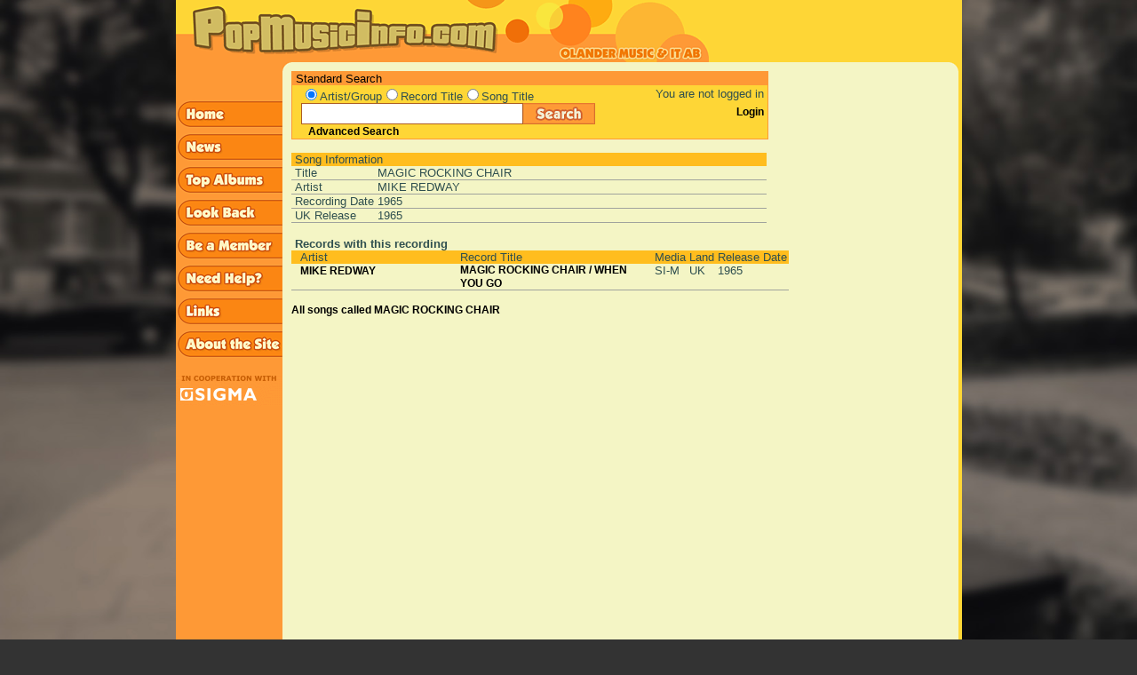

--- FILE ---
content_type: text/html; charset=iso-8859-1
request_url: http://www.popmusicinfo.com/show_recording.php?search_word=ROCKING+CHAIR&radio_search=song&rec_number=69483
body_size: 20465
content:
 
<!DOCTYPE HTML PUBLIC "-//W3C//DTD HTML 4.01 Transitional//EN">
<html>

<head>
<link rel="icon" type="image/png" href="/img/favicon-32x32.png" sizes="32x32">
<meta http-equiv="Content-Type" content="text/html; charset=iso-8859-1">
<meta name="description" content="A comprehensive database about music from the 1960's">
<meta name="keywords" content="popmusic, beatles, george martin, olander, staffan olander, sigma, sigma exallon, records, 60's, ">
<meta name="author" content="Sigma Exallon AB"> 
<title> Popmusicinfo</title>

<script type="text/javascript">

function preLoad() {
   home = new Image();
   home.src = "/img/sidebar_home2.gif";
   news = new Image();
   news.src = "/img/sidebar_news2.gif";
   topalbums = new Image();
   topalbums.src = "/img/sidebar_top_albums2.gif";
   lookback = new Image();
   lookback.src = "/img/sidebar_look_back2.gif";
   member = new Image();
   member.src = "/img/sidebar_be_a_member2.gif";
   help = new Image();
   help.src = "/img/sidebar_need_help2.gif";
   mail = new Image();
   mail.src = "/img/sidebar_mail_us2.gif";
   about = new Image();
   about.src = "/img/sidebar_about_the_site2.gif";
   search = new Image();
   search.src = "/img/search_button.png";
   vote = new Image();
   vote.src = "/img/vote_button2.gif";
   send = new Image();
   send.src = "/img/send_button2.gif";
   submit2 = new Image();
   submit2.src = "/img/submit_light_button2.gif";
   links = new Image();
   links.src = "/img/sidebar_links2.gif";
}

if (document.images) {
   image1on = new Image();
   image1on.src = "/img/sidebar_home2.gif";

   image1off = new Image();
   image1off.src = "/img/sidebar_home1.gif";

   image2on = new Image();
   image2on.src = "/img/sidebar_news2.gif";

   image2off = new Image();
   image2off.src = "/img/sidebar_news1.gif";

   image3on = new Image();
   image3on.src = "/img/sidebar_top_albums2.gif";

   image3off = new Image();
   image3off.src = "/img/sidebar_top_albums1.gif";

   image4on = new Image();
   image4on.src = "/img/sidebar_look_back2.gif";

   image4off = new Image();
   image4off.src = "/img/sidebar_look_back1.gif";

   image5on = new Image();
   image5on.src = "/img/sidebar_be_a_member2.gif";

   image5off = new Image();
   image5off.src = "/img/sidebar_be_a_member1.gif";

   image6on = new Image();
   image6on.src = "/img/sidebar_need_help2.gif";

   image6off = new Image();
   image6off.src = "/img/sidebar_need_help1.gif";

   image7on = new Image();
   image7on.src = "/img/sidebar_mail_us2.gif";

   image7off = new Image();
   image7off.src = "/img/sidebar_mail_us1.gif";

   image8on = new Image();
   image8on.src = "/img/sidebar_about_the_site2.gif";

   image8off = new Image();
   image8off.src = "/img/sidebar_about_the_site1.gif";

   image9on = new Image();
   image9on.src = "/img/search_button_glow.png";

   image9off = new Image();
   image9off.src = "/img/search_button.png";

   image10on = new Image();
   image10on.src = "/img/vote_button2.gif";

   image10off = new Image();
   image10off.src = "/img/vote_button1.gif";

   image11on = new Image();
   image11on.src = "/img/submit_light_button2.gif";

   image11off = new Image();
   image11off.src = "/img/submit_light_button1.gif";

   image12on = new Image();
   image12on.src = "/img/login_button2.gif";

   image12off = new Image();
   image12off.src = "/img/login_button1.gif";

   image13on = new Image();
   image13on.src = "/img/submit_button2.gif";

   image13off = new Image();
   image13off.src = "/img/submit_button1.gif";

   image14on = new Image();
   image14on.src = "/img/sidebar_links2.gif";

   image14off = new Image();
   image14off.src = "/img/sidebar_links1.gif";
}

function changeImages() {
   if (document.images) {
      for (var i=0; i<changeImages.arguments.length; i+=2) {
         document[changeImages.arguments[i]].src = eval(changeImages.arguments[i+1] + ".src");
      }
   }
}

</script>

<script type="text/javascript">

function start() {
  preLoad();
  checkCookie();
}

function setCookie(cname,cvalue,exdays) {
    var d = new Date();
    d.setTime(d.getTime() + (exdays*24*60*60*1000));
    var expires = "expires=" + d.toGMTString();
    //document.cookie = cname + "=" + cvalue + ";" + expires + ";path=/";
    document.cookie = cname + "=" + cvalue + ";path=/";
}

function getCookie(cname) {
    var name = cname + "=";
    var decodedCookie = decodeURIComponent(document.cookie);
    var ca = decodedCookie.split(';');
    for(var i = 0; i < ca.length; i++) {
        var c = ca[i];
        while (c.charAt(0) == ' ') {
            c = c.substring(1);
        }
        if (c.indexOf(name) == 0) {
            return c.substring(name.length, c.length);
        }
    }
    return "";
}

function checkCookie() {
    var ss=getCookie("searchstring");
    if (ss != "") {
        document.searchform.search_word.value=ss;
    }
}

function submitsearch() {
   setCookie("searchstring", document.searchform.search_word.value, 30);
   if (document.searchform.radio_search[0].checked) {
      setCookie("radiosearch", "artist", 30);
      document.searchform.action = "show_artist_list.php";
      document.searchform.submit();
      return 0;
   } else if (document.searchform.radio_search[1].checked) {
      setCookie("radiosearch", "title", 30);
      document.searchform.action = "show_record_list.php";
      document.searchform.submit();
      return 0;
   } else if (document.searchform.radio_search[2].checked) {
      setCookie("radiosearch", "song", 30);
      document.searchform.action = "show_song_list.php";
      document.searchform.submit();
      return 0;
   } else {
      alert("You have to choose a search category!");
      return -1;
   }
}

function submitform() {
   search_word = document.searchform.search_word.value;
   while(''+search_word.charAt(0)==' ')
      search_word=search_word.substring(1,search_word.length);

   if (search_word.length <= 1) {
      alert("You have to enter at least two characters in the search field!");
      document.searchform.search_word.focus();
      document.searchform.search_word.select();
      return false;
   } else {
      ret = submitsearch();
      if (ret == 0) {
         return true;
      } else {
         return false;
      }
   }
}

function submitbutton() {
   search_word = document.searchform.search_word.value;
   while(''+search_word.charAt(0)==' ')
      search_word=search_word.substring(1,search_word.length);

   if (search_word.length <= 1) {
      alert("You have to enter at least two characters in the search field!");
      document.searchform.search_word.focus();
      document.searchform.search_word.select();
   } else {
      ret = submitsearch();
   }
}

</script>

<link rel=STYLESHEET type="text/css" href="/popmusic.css">
</head>

<body class="darkgreycolor" text="#000000" link="#000080"  vlink="#551A8B" alink="#FF0000" leftmargin="0"
 topmargin="0" marginwidth="0" marginheight="0" onLoad="start()">

<table class="lightcolor" valign=top align=center border="0" cellpadding="0" cellspacing="0" 
   width="885" height="1200">

   <!-- Top row containing the logo etc -->
   <tr class="normalcolor" width='800' height='70'>
      <td colspan='5' width='600' height='70'><a href='index.php'><img width='600' height='70' src='/img/popmusic5.gif' border='0' alt='Start page'></a></td>
   </tr>

   <!-- Middle row containing the actual content of the page -->
   <tr>

      <!-- Left menu column -->
      <td valign="top" class="mediumdarkcolor" width='120' height='930'> 
                  <table height="100%" border='0' cellSpacing='0' cellPadding='0' class=mediumdarkcolor>
           <tr><!-- Put menu items here -->
              <td width='120' height='40' valign='top'>&nbsp;</td>
           </tr>
           <tr>
              <td width='120' valign='top'>
                 <a href="/start.php" 
                    onMouseOver="changeImages('image1', 'image1on')"
                    onMouseOut="changeImages('image1', 'image1off')">
                    <img width='120' height='37' name="image1" align=top 
                    src="/img/sidebar_home1.gif" border=0 alt="Home"></a>
              </td>
           </tr>
           <tr>
              <td width='120' valign='top'>
                 <a href="/news.php" 
                    onMouseOver="changeImages('image2', 'image2on')"
                    onMouseOut="changeImages('image2', 'image2off')">
                    <img width='120' height='37' name="image2" align=top 
                    src="/img/sidebar_news1.gif" border=0 alt="News"></a>
              </td>
           </tr>
           <tr>
              <td width='120' valign='top'>
                 <a href="/toplist.php" 
                    onMouseOver="changeImages('image3', 'image3on')"
                    onMouseOut="changeImages('image3', 'image3off')">
                    <img width='120' height='37' name="image3" align=top 
                    src="/img/sidebar_top_albums1.gif" border=0 alt="Top Records"></a>
              </td>
           </tr>
           <tr>
              <td width='120' valign='top'>
                 <a href="/lookback.php" 
                    onMouseOver="changeImages('image4', 'image4on')"
                    onMouseOut="changeImages('image4', 'image4off')">
                    <img width='120' height='37' name="image4" align=top 
                    src="/img/sidebar_look_back1.gif" border=0 alt="Look back"></A>
              </td>
           </tr>
           <tr>
              <td width='120' valign='top'>
                 <a href="/user.php?mode=register" 
                    onMouseOver="changeImages('image5', 'image5on')"
                    onMouseOut="changeImages('image5', 'image5off')">
                    <img width='120' height='37' name="image5" align=top 
                    src="/img/sidebar_be_a_member1.gif" border=0 alt="Register"></a>
              </td>
           </tr>
           <tr>
              <td width='120' valign='top'>
                 <a href="/help.php" 
                 onMouseOver="changeImages('image6', 'image6on')"
                 onMouseOut="changeImages('image6', 'image6off')">
                 <img width='120' height='37' name="image6" align=top 
                 src="/img/sidebar_need_help1.gif" border=0 alt="Help"></a>
              </td>
           </tr>
           <tr>
              <td width='120' valign='top'>
                 <a href="/links.php" 
                    onMouseOver="changeImages('image14', 'image14on')"
                    onMouseOut="changeImages('image14', 'image14off')">
                    <img width='120' height='37' name="image14" align=top 
                    src="/img/sidebar_links1.gif" border=0 alt="Links"></a>
              </td>
           </tr>
           <!--
           <tr>
              <td width='120' valign='top'>
                 <a href="mailto:mail@olander.se" 
                    onMouseOver="changeImages('image7', 'image7on')"
                    onMouseOut="changeImages('image7', 'image7off')">
                    <img width='120' height='37' name="image7" align=top 
                    src="/img/sidebar_mail_us1.gif" border=0 alt="Mail us"></a>
              </td>
           </tr>
           -->
           <tr>
              <td width='120' valign='top'>
                 <a href="/article.php" 
                    onMouseOver="changeImages('image8', 'image8on')"
                    onMouseOut="changeImages('image8', 'image8off')">
                    <img width='120' height='37' name="image8" align=top 
                    src="/img/sidebar_about_the_site1.gif" border=0 alt="About"></a> 
              </td>
           </tr>
           <!--tr>
              <td width='120'>&nbsp;</td>
           </tr>
           <tr>
              <td width='120'>&nbsp;</td>
           </tr>
           <tr>
              <td width='120'>&nbsp;</td>
           </tr-->
           <tr>
              <td width='120'>&nbsp;</td>
           </tr>
           <tr>
              <td width='120' valign='top'>
                 <a href="http://www.sigma.se">
                    <img width='120' height='36' name="imagex" align=top
                    src="/img/sigma_coop_pop_g2s.gif" border=0 
                         alt="Developed in cooperation with..."></a>
              </td>
           </tr>
           <tr>
              <td width='120'>&nbsp;</td>
           </tr>

           <tr>
              <td height="100%" width='120'>&nbsp;</td>
           </tr>
         </table>

      </td>

      <!-- Small filler -->
      <td width=10 height="100%" valign=top align=left><img width='10' height='10' src="/img/corner_left.gif" border=0></td>

      <!-- Main content column -->
      <td valign=top align=left height="100%" width="100%">
         <table valign=top align=left border="0" cellpadding="0" cellspacing="0">

            <tr><td colspan='2' height='10'></td></tr>

            <tr>
            <td>
            <!-- This table holds the searchbox  -->
            <table valign=top align=left border="0" cellpadding="0" cellspacing="0" 
                   width=535 class="searchbox">
               <tr>
                   <td height='15' colspan="2" class="mediumdarkcolor">
                       <font class="smallblack">&nbsp;Standard Search</font>
                   </td>
               </tr>
               <tr>
                  <td class="normalcolor">
                     <form action="javascript: void()" name="searchform" onSubmit="submitform(); return false;">
                     <table align=left border="0" cellpadding="0" cellspacing="0" width=385> 	
              
                     <tr>
                        <td class="normalcolor">&nbsp;</td>
 		        <td colspan="2" class="normalcolor">
                        <input type=radio class='radio' name=radio_search value=artist checked><font class=smallgrey>Artist/Group</font><input type=radio class='radio' name=radio_search value=title ><font class=smallgrey>Record Title</font><input type=radio class='radio' name=radio_search value=song ><font class=smallgrey>Song Title</font>                        </td>
	             </tr>
                     <tr>
                        <td align="left" class="normalcolor" width="10"></td>
                        <td align="left" class="normalcolor" width="250">
                           <input class="TextField" type="text" name="search_word" size="20"
                            value="">
                        </td>
                        <td width="115" style="float: left;">
                           <a HREF="javascript: submitbutton();"
                              onMouseOver="changeImages('image9', 'image9on')"
                              onMouseOut="changeImages('image9', 'image9off')">
                              <img name="image9" border="0" width="81" height="24"
                              src="/img/search_button.png"></a>
                        </td>
                     </tr>
                     <tr>
                        <td class="normalcolor">&nbsp;</td>
                        <td colspan= "2" class="normalcolor">
                           &nbsp;&nbsp;<font><b><a href='advanced_search.php'>Advanced Search</a></b></font>
                        </td>
                     </tr>
                  </table>
                  </form>
               </td>

               <!-- This is where the loginbox will be -->
               <td class="normalcolor">
                  <table WIDTH=150 align=left valign='top' border='0' cellpadding='0' cellspacing='0'><tr><td height='20' align='right'><font class=smallgrey>You are not logged in&nbsp;</font></td></tr><tr><td height='20' align='right'><font><b><a href="user.php">Login</a></b></font>&nbsp;</td></tr><tr><td height='20'>&nbsp;</td></tr></table>               </td>

            </tr>
          </table>
          </td>

          <td width='120'>&nbsp;</td>

          </tr>

          <tr>
          <td>
          <!-- This table holds the page content  -->
          <table border="0" cellpadding="0" cellspacing="0" width=535>

             <tr><td colspan=3>&nbsp;</td></tr>
	        <!-- Put the page content here! -->

</table><table width='535' cellpadding='0' cellspacing='0' border='0'><tr><td colspan='4' class='mediumcolor'><div class='smallgrey'>&nbsp;Song Information</div></td></tr><tr><td><div class='smallgrey'>&nbsp;</div></td><td valign=top><div class='smallgrey'>Title&nbsp;</div></td><td colspan=2 width='100%'><div class='smallgrey'> MAGIC ROCKING CHAIR </div></td></tr><tr bgcolor='#A0A39D'><td colspan='4'><img src='img/pxl.gif' width='1' height='1' border='0' hspace='0' vspace='0'></td></tr>
<tr><td width='5'><div class='smallgrey'>&nbsp;</div></td><td  valign=top><div class='smallgrey'>Artist&nbsp;</div></td><td colspan=2><div class='smallgrey'>MIKE REDWAY</div></td></tr>
<tr bgcolor='#A0A39D'><td colspan='4'><img src='img/pxl.gif' width='1' height='1' border='0' hspace='0' vspace='0'></td></tr>
<tr><td><div class='smallgrey'>&nbsp;</div></td><td valign=top nowrap><div class='smallgrey'>Recording Date&nbsp;</div></td><td colspan=2 width='100%'><div class='smallgrey'>1965</div></td></tr><tr bgcolor='#A0A39D'><td colspan='4'><img src='img/pxl.gif' width='1' height='1' border='0' hspace='0' vspace='0'></td></tr>
<tr><td><div class='smallgrey'>&nbsp;</div></td><td valign=top nowrap><div class='smallgrey'>UK Release&nbsp;</div></td><td colspan=2 width='100%'><div class='smallgrey'>1965</div></td></tr><tr bgcolor='#A0A39D'><td colspan='4'><img src='img/pxl.gif' width='1' height='1' border='0' hspace='0' vspace='0'></td></tr>
<tr><td colspan='4'>&nbsp;</td></tr></table>
<table border='0' width='535' cellpadding='0' cellspacing='0'><tr><td colspan='6'><img src='img/pxl.gif' width='535' height='1'></td></tr>
<tr><td colspan='6'><div class='smallgrey'><b>&nbsp;Records with this recording</b></div></td></tr>
<tr class='mediumcolor'>
<td width='10'><div class='smallgrey'>&nbsp;</div></td>
<td width='180'><div class='smallgrey'>Artist</div></td>
<td width='215'><div class='smallgrey'>Record Title</div></td>
<td width='30'><div class='smallgrey'>&nbsp;Media&nbsp;</div></td>
<td width='20'><div class='smallgrey'>Land&nbsp;</div></td>
<td width='80' align='left' nowrap ><div class='smallgrey'>Release Date</div></td></tr>
<tr><td><div class='smallgrey'>&nbsp;</div></td>
<td width='180' valign='top' ><div class='smallgrey'><a href='show_artist.php?search_word=JINGLE%2BBELLS&radio_search=&participant_id=682835'>MIKE REDWAY</a>&nbsp;</div></td> <td width='215' valign='top'><div class='smallgrey'><a href='show_record.php?search_word=JINGLE%2BBELLS&radio_search=&record_id=43454'>MAGIC ROCKING CHAIR / WHEN YOU GO</a>&nbsp;</div></td>
<td valign='top' title="Single Mono"><div class='smallgrey'>&nbsp;SI-M&nbsp;</div></td>
<td valign='top'><div class='smallgrey'>UK</div></td>
<td  nowrap align='left' valign='top'><div class='smallgrey'>1965</div></td>
</tr>
<tr bgcolor='#A0A39D'><td colspan='6'>
<img src='img/pxl.gif' width='1' height='1' border='0' hspace='0' vspace='0'></td>
</tr>
<tr><td colspan='6'><br></td></tr><tr><td colspan='6'><a href='show_song_list.php?radio_search=song&search_word=MAGIC+ROCKING+CHAIR&search_type=exact'>All songs called  MAGIC ROCKING CHAIR</a></td></tr>

              <!-- Page page content ends here! -->
         </table>
         </td>

         <!-- Ads space -->
         <td width='120'>&nbsp;</td>

         </tr>
         
         </table>

       </td>
        
       <!-- Small filler -->
       <td width=10 height="100%" valign=top align=left><img width='10' height='10' src="/img/corner_right.gif" border=0></td>
       <!-- This is the right main table cell -->
       <td class="normalcolor">&nbsp;</td>
   </tr>
   <!-- Bottom of the page -->
   <tr height="20">
      <!-- Bottom of the left menu -->
      <td class="mediumdarkcolor">
          <table heigth="100%">
             <tr>
                <td>&nbsp;</td>
             </tr>
          </table>
       </td>

       
       <!-- Bottom of the small left filler -->
       <td class="lightcolor">&nbsp;</td>

       <!-- Bottom of the main content page -->
       <td class="lightcolor">&nbsp;</td>

       <!-- Bottom of the small right filler column -->
       <td class="lightcolor">&nbsp;</td>

       <!-- Bottom of the right column -->
       <td class="normalcolor">&nbsp;</td>
   </tr>
</table>
</body>
</html>
